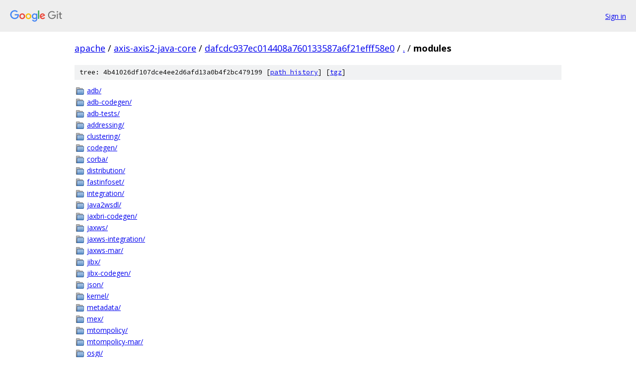

--- FILE ---
content_type: text/html; charset=utf-8
request_url: https://apache.googlesource.com/axis-axis2-java-core/+/dafcdc937ec014408a760133587a6f21efff58e0/modules?autodive=0%2F%2F%2F
body_size: 1270
content:
<!DOCTYPE html><html lang="en"><head><meta charset="utf-8"><meta name="viewport" content="width=device-width, initial-scale=1"><title>modules - axis-axis2-java-core - Git at Google</title><link rel="stylesheet" type="text/css" href="/+static/base.css"><!-- default customHeadTagPart --></head><body class="Site"><header class="Site-header"><div class="Header"><a class="Header-image" href="/"><img src="//www.gstatic.com/images/branding/lockups/2x/lockup_git_color_108x24dp.png" width="108" height="24" alt="Google Git"></a><div class="Header-menu"> <a class="Header-menuItem" href="https://accounts.google.com/AccountChooser?faa=1&amp;continue=https://apache.googlesource.com/login/axis-axis2-java-core/%2B/dafcdc937ec014408a760133587a6f21efff58e0/modules?autodive%3D0%252F%252F%252F">Sign in</a> </div></div></header><div class="Site-content"><div class="Container "><div class="Breadcrumbs"><a class="Breadcrumbs-crumb" href="/?format=HTML">apache</a> / <a class="Breadcrumbs-crumb" href="/axis-axis2-java-core/">axis-axis2-java-core</a> / <a class="Breadcrumbs-crumb" href="/axis-axis2-java-core/+/dafcdc937ec014408a760133587a6f21efff58e0">dafcdc937ec014408a760133587a6f21efff58e0</a> / <a class="Breadcrumbs-crumb" href="/axis-axis2-java-core/+/dafcdc937ec014408a760133587a6f21efff58e0/?autodive=0%2F%2F%2F">.</a> / <span class="Breadcrumbs-crumb">modules</span></div><div class="TreeDetail"><div class="u-sha1 u-monospace TreeDetail-sha1">tree: 4b41026df107dce4ee2d6afd13a0b4f2bc479199 [<a href="/axis-axis2-java-core/+log/dafcdc937ec014408a760133587a6f21efff58e0/modules">path history</a>] <span>[<a href="/axis-axis2-java-core/+archive/dafcdc937ec014408a760133587a6f21efff58e0/modules.tar.gz">tgz</a>]</span></div><ol class="FileList"><li class="FileList-item FileList-item--gitTree" title="Tree - adb/"><a class="FileList-itemLink" href="/axis-axis2-java-core/+/dafcdc937ec014408a760133587a6f21efff58e0/modules/adb?autodive=0%2F%2F%2F/">adb/</a></li><li class="FileList-item FileList-item--gitTree" title="Tree - adb-codegen/"><a class="FileList-itemLink" href="/axis-axis2-java-core/+/dafcdc937ec014408a760133587a6f21efff58e0/modules/adb-codegen?autodive=0%2F%2F%2F/">adb-codegen/</a></li><li class="FileList-item FileList-item--gitTree" title="Tree - adb-tests/"><a class="FileList-itemLink" href="/axis-axis2-java-core/+/dafcdc937ec014408a760133587a6f21efff58e0/modules/adb-tests?autodive=0%2F%2F%2F/">adb-tests/</a></li><li class="FileList-item FileList-item--gitTree" title="Tree - addressing/"><a class="FileList-itemLink" href="/axis-axis2-java-core/+/dafcdc937ec014408a760133587a6f21efff58e0/modules/addressing?autodive=0%2F%2F%2F/">addressing/</a></li><li class="FileList-item FileList-item--gitTree" title="Tree - clustering/"><a class="FileList-itemLink" href="/axis-axis2-java-core/+/dafcdc937ec014408a760133587a6f21efff58e0/modules/clustering?autodive=0%2F%2F%2F/">clustering/</a></li><li class="FileList-item FileList-item--gitTree" title="Tree - codegen/"><a class="FileList-itemLink" href="/axis-axis2-java-core/+/dafcdc937ec014408a760133587a6f21efff58e0/modules/codegen?autodive=0%2F%2F%2F/">codegen/</a></li><li class="FileList-item FileList-item--gitTree" title="Tree - corba/"><a class="FileList-itemLink" href="/axis-axis2-java-core/+/dafcdc937ec014408a760133587a6f21efff58e0/modules/corba?autodive=0%2F%2F%2F/">corba/</a></li><li class="FileList-item FileList-item--gitTree" title="Tree - distribution/"><a class="FileList-itemLink" href="/axis-axis2-java-core/+/dafcdc937ec014408a760133587a6f21efff58e0/modules/distribution?autodive=0%2F%2F%2F/">distribution/</a></li><li class="FileList-item FileList-item--gitTree" title="Tree - fastinfoset/"><a class="FileList-itemLink" href="/axis-axis2-java-core/+/dafcdc937ec014408a760133587a6f21efff58e0/modules/fastinfoset?autodive=0%2F%2F%2F/">fastinfoset/</a></li><li class="FileList-item FileList-item--gitTree" title="Tree - integration/"><a class="FileList-itemLink" href="/axis-axis2-java-core/+/dafcdc937ec014408a760133587a6f21efff58e0/modules/integration?autodive=0%2F%2F%2F/">integration/</a></li><li class="FileList-item FileList-item--gitTree" title="Tree - java2wsdl/"><a class="FileList-itemLink" href="/axis-axis2-java-core/+/dafcdc937ec014408a760133587a6f21efff58e0/modules/java2wsdl?autodive=0%2F%2F%2F/">java2wsdl/</a></li><li class="FileList-item FileList-item--gitTree" title="Tree - jaxbri-codegen/"><a class="FileList-itemLink" href="/axis-axis2-java-core/+/dafcdc937ec014408a760133587a6f21efff58e0/modules/jaxbri-codegen?autodive=0%2F%2F%2F/">jaxbri-codegen/</a></li><li class="FileList-item FileList-item--gitTree" title="Tree - jaxws/"><a class="FileList-itemLink" href="/axis-axis2-java-core/+/dafcdc937ec014408a760133587a6f21efff58e0/modules/jaxws?autodive=0%2F%2F%2F/">jaxws/</a></li><li class="FileList-item FileList-item--gitTree" title="Tree - jaxws-integration/"><a class="FileList-itemLink" href="/axis-axis2-java-core/+/dafcdc937ec014408a760133587a6f21efff58e0/modules/jaxws-integration?autodive=0%2F%2F%2F/">jaxws-integration/</a></li><li class="FileList-item FileList-item--gitTree" title="Tree - jaxws-mar/"><a class="FileList-itemLink" href="/axis-axis2-java-core/+/dafcdc937ec014408a760133587a6f21efff58e0/modules/jaxws-mar?autodive=0%2F%2F%2F/">jaxws-mar/</a></li><li class="FileList-item FileList-item--gitTree" title="Tree - jibx/"><a class="FileList-itemLink" href="/axis-axis2-java-core/+/dafcdc937ec014408a760133587a6f21efff58e0/modules/jibx?autodive=0%2F%2F%2F/">jibx/</a></li><li class="FileList-item FileList-item--gitTree" title="Tree - jibx-codegen/"><a class="FileList-itemLink" href="/axis-axis2-java-core/+/dafcdc937ec014408a760133587a6f21efff58e0/modules/jibx-codegen?autodive=0%2F%2F%2F/">jibx-codegen/</a></li><li class="FileList-item FileList-item--gitTree" title="Tree - json/"><a class="FileList-itemLink" href="/axis-axis2-java-core/+/dafcdc937ec014408a760133587a6f21efff58e0/modules/json?autodive=0%2F%2F%2F/">json/</a></li><li class="FileList-item FileList-item--gitTree" title="Tree - kernel/"><a class="FileList-itemLink" href="/axis-axis2-java-core/+/dafcdc937ec014408a760133587a6f21efff58e0/modules/kernel?autodive=0%2F%2F%2F/">kernel/</a></li><li class="FileList-item FileList-item--gitTree" title="Tree - metadata/"><a class="FileList-itemLink" href="/axis-axis2-java-core/+/dafcdc937ec014408a760133587a6f21efff58e0/modules/metadata?autodive=0%2F%2F%2F/">metadata/</a></li><li class="FileList-item FileList-item--gitTree" title="Tree - mex/"><a class="FileList-itemLink" href="/axis-axis2-java-core/+/dafcdc937ec014408a760133587a6f21efff58e0/modules/mex?autodive=0%2F%2F%2F/">mex/</a></li><li class="FileList-item FileList-item--gitTree" title="Tree - mtompolicy/"><a class="FileList-itemLink" href="/axis-axis2-java-core/+/dafcdc937ec014408a760133587a6f21efff58e0/modules/mtompolicy?autodive=0%2F%2F%2F/">mtompolicy/</a></li><li class="FileList-item FileList-item--gitTree" title="Tree - mtompolicy-mar/"><a class="FileList-itemLink" href="/axis-axis2-java-core/+/dafcdc937ec014408a760133587a6f21efff58e0/modules/mtompolicy-mar?autodive=0%2F%2F%2F/">mtompolicy-mar/</a></li><li class="FileList-item FileList-item--gitTree" title="Tree - osgi/"><a class="FileList-itemLink" href="/axis-axis2-java-core/+/dafcdc937ec014408a760133587a6f21efff58e0/modules/osgi?autodive=0%2F%2F%2F/">osgi/</a></li><li class="FileList-item FileList-item--gitTree" title="Tree - osgi-tests/"><a class="FileList-itemLink" href="/axis-axis2-java-core/+/dafcdc937ec014408a760133587a6f21efff58e0/modules/osgi-tests?autodive=0%2F%2F%2F/">osgi-tests/</a></li><li class="FileList-item FileList-item--gitTree" title="Tree - ping/"><a class="FileList-itemLink" href="/axis-axis2-java-core/+/dafcdc937ec014408a760133587a6f21efff58e0/modules/ping?autodive=0%2F%2F%2F/">ping/</a></li><li class="FileList-item FileList-item--gitTree" title="Tree - resource-bundle/"><a class="FileList-itemLink" href="/axis-axis2-java-core/+/dafcdc937ec014408a760133587a6f21efff58e0/modules/resource-bundle?autodive=0%2F%2F%2F/">resource-bundle/</a></li><li class="FileList-item FileList-item--gitTree" title="Tree - saaj/"><a class="FileList-itemLink" href="/axis-axis2-java-core/+/dafcdc937ec014408a760133587a6f21efff58e0/modules/saaj?autodive=0%2F%2F%2F/">saaj/</a></li><li class="FileList-item FileList-item--gitTree" title="Tree - samples/"><a class="FileList-itemLink" href="/axis-axis2-java-core/+/dafcdc937ec014408a760133587a6f21efff58e0/modules/samples?autodive=0%2F%2F%2F/">samples/</a></li><li class="FileList-item FileList-item--gitTree" title="Tree - schema-validation/"><a class="FileList-itemLink" href="/axis-axis2-java-core/+/dafcdc937ec014408a760133587a6f21efff58e0/modules/schema-validation?autodive=0%2F%2F%2F/">schema-validation/</a></li><li class="FileList-item FileList-item--gitTree" title="Tree - scripting/"><a class="FileList-itemLink" href="/axis-axis2-java-core/+/dafcdc937ec014408a760133587a6f21efff58e0/modules/scripting?autodive=0%2F%2F%2F/">scripting/</a></li><li class="FileList-item FileList-item--gitTree" title="Tree - soapmonitor/"><a class="FileList-itemLink" href="/axis-axis2-java-core/+/dafcdc937ec014408a760133587a6f21efff58e0/modules/soapmonitor?autodive=0%2F%2F%2F/">soapmonitor/</a></li><li class="FileList-item FileList-item--gitTree" title="Tree - spring/"><a class="FileList-itemLink" href="/axis-axis2-java-core/+/dafcdc937ec014408a760133587a6f21efff58e0/modules/spring?autodive=0%2F%2F%2F/">spring/</a></li><li class="FileList-item FileList-item--gitTree" title="Tree - testutils/"><a class="FileList-itemLink" href="/axis-axis2-java-core/+/dafcdc937ec014408a760133587a6f21efff58e0/modules/testutils?autodive=0%2F%2F%2F/">testutils/</a></li><li class="FileList-item FileList-item--gitTree" title="Tree - tool/"><a class="FileList-itemLink" href="/axis-axis2-java-core/+/dafcdc937ec014408a760133587a6f21efff58e0/modules/tool?autodive=0%2F%2F%2F/">tool/</a></li><li class="FileList-item FileList-item--gitTree" title="Tree - transport/"><a class="FileList-itemLink" href="/axis-axis2-java-core/+/dafcdc937ec014408a760133587a6f21efff58e0/modules/transport?autodive=0%2F%2F%2F/">transport/</a></li><li class="FileList-item FileList-item--gitTree" title="Tree - webapp/"><a class="FileList-itemLink" href="/axis-axis2-java-core/+/dafcdc937ec014408a760133587a6f21efff58e0/modules/webapp?autodive=0%2F%2F%2F/">webapp/</a></li><li class="FileList-item FileList-item--gitTree" title="Tree - xmlbeans/"><a class="FileList-itemLink" href="/axis-axis2-java-core/+/dafcdc937ec014408a760133587a6f21efff58e0/modules/xmlbeans?autodive=0%2F%2F%2F/">xmlbeans/</a></li><li class="FileList-item FileList-item--gitTree" title="Tree - xmlbeans-codegen/"><a class="FileList-itemLink" href="/axis-axis2-java-core/+/dafcdc937ec014408a760133587a6f21efff58e0/modules/xmlbeans-codegen?autodive=0%2F%2F%2F/">xmlbeans-codegen/</a></li></ol></div></div> <!-- Container --></div> <!-- Site-content --><footer class="Site-footer"><div class="Footer"><span class="Footer-poweredBy">Powered by <a href="https://gerrit.googlesource.com/gitiles/">Gitiles</a>| <a href="https://policies.google.com/privacy">Privacy</a>| <a href="https://policies.google.com/terms">Terms</a></span><span class="Footer-formats"><a class="u-monospace Footer-formatsItem" href="?format=TEXT">txt</a> <a class="u-monospace Footer-formatsItem" href="?format=JSON">json</a></span></div></footer></body></html>